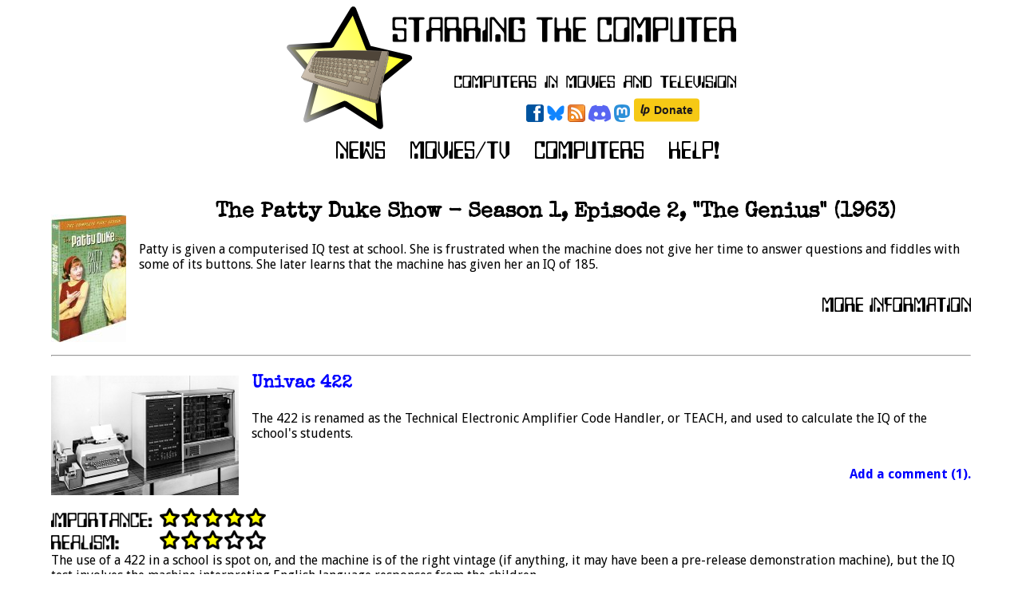

--- FILE ---
content_type: text/html; charset=utf-8
request_url: http://www.starringthecomputer.com/feature.html?f=300
body_size: 1920
content:

<html>
<head>
  <title>Starring the Computer - The Patty Duke Show</title>
  <!--[if lt IE 9]>
      <script src="https://html5shiv.googlecode.com/svn/trunk/html5.js"></script>
  <![endif]-->
  <meta content='Computers in movies and television shows' name='description'>
  <link href='/stylesheet.css' rel='STYLESHEET' type='text/css'>
  <link href='/favicon.ico' rel='shortcut icon' type='image/x-icon'>
  <script>!function(d,s,id){var js,fjs=d.getElementsByTagName(s)[0];if(!d.getElementById(id)){js=d.createElement(s);js.id=id;js.src="//platform.twitter.com/widgets.js";fjs.parentNode.insertBefore(js,fjs);}}(document,"script","twitter-wjs");</script>
</head>
<body>
<a class='skip-nav-link' href='#content'>skip navigation</a>
<header class='banner'>
    <h1>
      <a href='/'>
        <img alt='Starring the Computer - computers in movies and television' src='/img/banner.png'>
      </a>
    </h1>
    <nav class='social'>
      <a class='button' href='https://www.facebook.com/pages/Starring-the-Computer/25393451688'>
        <img alt='[Facebook]' src='/img/facebook.png'>
      </a>
      <a class='button' href='https://bsky.app/profile/starringthecomputer.com'>
        <img alt='[Bluesky]' src='/img/bluesky.png'>
      </a>
      <a class='button' href='/stc.rss'>
        <img alt='[RSS]' src='/img/rss.png'>
      </a>
      <a class='button' href='https://discord.gg/6NbTfHEtgQ'>
        <img alt='[Discord]' src='/img/discord.png'>
      </a>
      <a class='button' rel='me' href='https://mas.to/@starringthecomputer'>
        <img alt='[Mastodon]' src='/img/mastodon.png'>
      </a>
      <a class='button' href='https://liberapay.com/starringthecomputer/donate'>
        <img alt='[Donate]' src='/img/liberapay.svg'>
      </a>
    </nav>
    <nav class='menu'>
      <a class='img' href='/news.html'>
        <img alt='[News]' src='/img/news.png'>
      </a>
      <a class='img' href='/features.html'>
        <img alt='[Movies/TV]' src='/img/movies.png'>
      </a>
      <a class='img' href='/computers.html'>
        <img alt='[Computers]' src='/img/computers.png'>
      </a>
      <a class='img' href='/help.html'>
        <img alt='[Help!]' src='/img/help.png'>
      </a>
    </nav>
  </header>
  <section id='content'>

 <section class='feature'>
    <p class='image'>
      <img alt='' src='/movies/300.jpg'>
    </p>
    <h2>The Patty Duke Show - Season 1, Episode 2, &#34;The Genius&#34; (1963)</h2>
    <p>Patty is given a computerised IQ test at school. She is frustrated when the machine does not give her time to answer questions and fiddles with some of its buttons. She later learns that the machine has given her an IQ of 185.</p>
    <p class='information'>
      <a class='img' href='http://www.imdb.com/title/tt0671926/'>
        <img alt='[More Information]' src='/img/info.png'>
      </a>
    </p>
    
  

    <section class='appearances'>
    
      <article class='appearance' id='189'>
	<hr>
	<p class='image'>
          <img alt='' src='/computers/univac422.jpg'>
        </p>
        <h3>
          <a href='/computer.html?c=189'>Univac 422</a>
        </h3>
        <p>The 422 is renamed as the Technical Electronic Amplifier Code Handler, or TEACH, and used to calculate the IQ of the school's students.</p>
	
        <p class='comment'>
          <a href='/appearance.html?f=300&amp;c=189'>
            Add a comment&nbsp;(1).
          </a>
        </p>

	
        <p class='stars'>
	  
  <img alt='Importance:' src='/img/importance.png'>
  <img alt='*****' src='/img/5stars.png'>
  

	  <br>
	  
  <img alt='Realism:' src='/img/realism.png'>
  <img alt='***' src='/img/3stars.png'>
  
    <br>
    The use of a 422 in a school is spot on, and the machine is of the right vintage (if anything, it may have been a pre-release demonstration machine), but the IQ test involves the machine interpreting English language responses from the children.
    <br>
  

	  <br>
	  
  <img alt='Visibility:' src='/img/visibility.png'>
  <img alt='****' src='/img/4stars.png'>
  

        </p>

	
  <div class='film'>
    <div>
      
      <img alt='' src='/snapshots/the_patty_duke_show_s1e2_univac_422_1.jpg'>
      
      <img alt='' src='/snapshots/the_patty_duke_show_s1e2_univac_422_2.jpg'>
      
      <img alt='' src='/snapshots/the_patty_duke_show_s1e2_univac_422_3.jpg'>
      
      <img alt='' src='/snapshots/the_patty_duke_show_s1e2_univac_422_4.jpg'>
      
    </div>
  </div>

      </article>
    
    </section>
  </section>

  </section>
  <footer>
    <hr>
    <section class='footerbuttonbox'>
      <a href='https://www.facebook.com/pages/Starring-the-Computer/25393451688'>
        <img alt='[Facebook]' src='/img/facebook.png'>
      </a>
      <a href='https://twitter.com/StarringTheComp'>
        <img alt='[Twitter]' src='/img/twitter.png'>
      </a>
      <a href='/stc.rss'>
        <img alt='[RSS]' src='/img/rss.png'>
      </a>
    </section>
    <address>
      <a href='mailto:james@starringthecomputer.com'>
        james@starringthecomputer.com
      </a>
    </address>
  </footer>
</body>
</html>






    

    